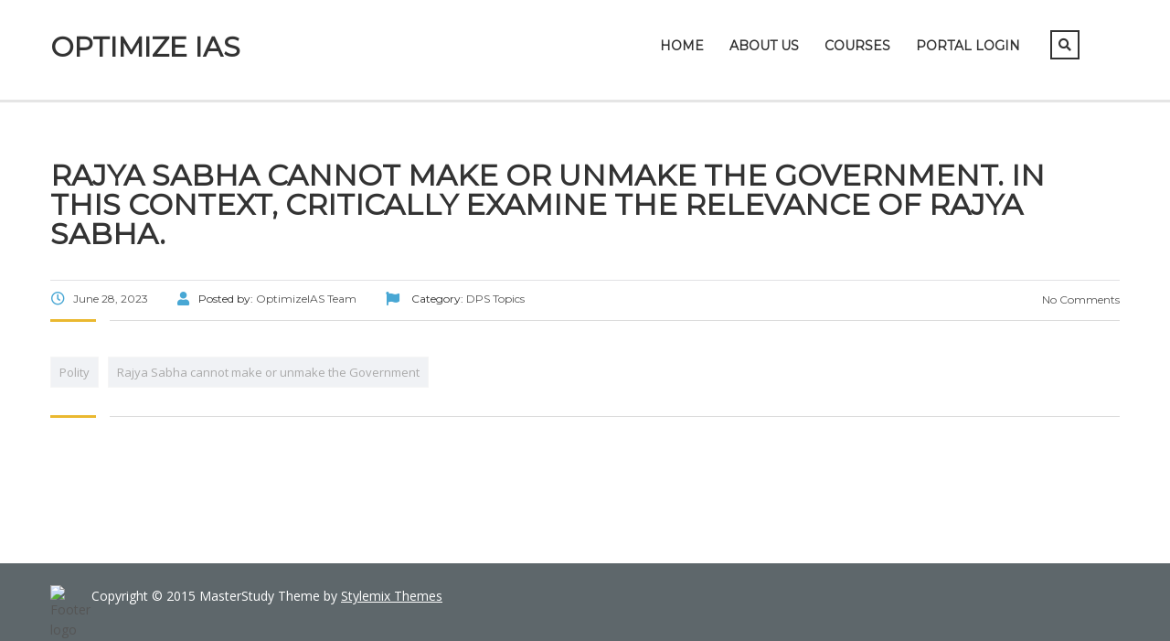

--- FILE ---
content_type: text/html; charset=UTF-8
request_url: https://optimizeias.com/rajya-sabha-cannot-make-or-unmake-the-government-in-this-context-critically-examine-the-relevance-of-rajya-sabha-2/
body_size: 7574
content:
<!DOCTYPE html><html lang="en-US" prefix="og: https://ogp.me/ns#" class="no-js"><head><meta charset="UTF-8"><meta name="viewport" content="width=device-width, initial-scale=1"><link rel="profile" href="http://gmpg.org/xfn/11"><link rel="pingback" href="https://optimizeias.com/xmlrpc.php"><link media="all" href="https://optimizeias.com/wp-content/cache/autoptimize/css/autoptimize_83af451bd3241e381042e3f7f301f015.css" rel="stylesheet"><title>Rajya Sabha cannot make or unmake the Government. In this context, critically examine the relevance of Rajya Sabha. - Optimize IAS</title><meta name="robots" content="nofollow, noindex, noarchive"/><meta property="og:locale" content="en_US" /><meta property="og:type" content="article" /><meta property="og:title" content="Rajya Sabha cannot make or unmake the Government. In this context, critically examine the relevance of Rajya Sabha. - Optimize IAS" /><meta property="og:url" content="https://optimizeias.com/rajya-sabha-cannot-make-or-unmake-the-government-in-this-context-critically-examine-the-relevance-of-rajya-sabha-2/" /><meta property="og:site_name" content="Optimize IAS" /><meta property="article:tag" content="Polity" /><meta property="article:tag" content="Rajya Sabha cannot make or unmake the Government" /><meta property="article:section" content="DPS Topics" /><meta property="og:image" content="https://optimizeias.com/wp-content/uploads/2020/07/optimize-cover-1199x629.jpg" /><meta property="og:image:secure_url" content="https://optimizeias.com/wp-content/uploads/2020/07/optimize-cover-1199x629.jpg" /><meta property="og:image:width" content="1199" /><meta property="og:image:height" content="629" /><meta property="og:image:alt" content="Rajya Sabha cannot make or unmake the Government" /><meta property="og:image:type" content="image/jpeg" /><meta property="article:published_time" content="2023-06-28T18:29:28+05:30" /><meta name="twitter:card" content="summary_large_image" /><meta name="twitter:title" content="Rajya Sabha cannot make or unmake the Government. In this context, critically examine the relevance of Rajya Sabha. - Optimize IAS" /><meta name="twitter:image" content="https://optimizeias.com/wp-content/uploads/2020/07/optimize-cover-1199x629.jpg" /><meta name="twitter:label1" content="Written by" /><meta name="twitter:data1" content="OptimizeIAS Team" /><meta name="twitter:label2" content="Time to read" /><meta name="twitter:data2" content="Less than a minute" /> <script type="application/ld+json" class="rank-math-schema">{"@context":"https://schema.org","@graph":[{"@type":["Person","Organization"],"@id":"https://optimizeias.com/#person","name":"Optimize IAS","logo":{"@type":"ImageObject","@id":"https://optimizeias.com/#logo","url":"http://optimizeias.com/wp-content/uploads/2020/06/logo.png","contentUrl":"http://optimizeias.com/wp-content/uploads/2020/06/logo.png","caption":"Optimize IAS","inLanguage":"en-US","width":"2540","height":"1016"},"image":{"@type":"ImageObject","@id":"https://optimizeias.com/#logo","url":"http://optimizeias.com/wp-content/uploads/2020/06/logo.png","contentUrl":"http://optimizeias.com/wp-content/uploads/2020/06/logo.png","caption":"Optimize IAS","inLanguage":"en-US","width":"2540","height":"1016"}},{"@type":"WebSite","@id":"https://optimizeias.com/#website","url":"https://optimizeias.com","name":"Optimize IAS","publisher":{"@id":"https://optimizeias.com/#person"},"inLanguage":"en-US"},{"@type":"ImageObject","@id":"https://optimizeias.com/wp-content/uploads/2020/07/optimize-cover-1199x629.jpg","url":"https://optimizeias.com/wp-content/uploads/2020/07/optimize-cover-1199x629.jpg","width":"1199","height":"629","inLanguage":"en-US"},{"@type":"WebPage","@id":"https://optimizeias.com/rajya-sabha-cannot-make-or-unmake-the-government-in-this-context-critically-examine-the-relevance-of-rajya-sabha-2/#webpage","url":"https://optimizeias.com/rajya-sabha-cannot-make-or-unmake-the-government-in-this-context-critically-examine-the-relevance-of-rajya-sabha-2/","name":"Rajya Sabha cannot make or unmake the Government. In this context, critically examine the relevance of Rajya Sabha. - Optimize IAS","datePublished":"2023-06-28T18:29:28+05:30","dateModified":"2023-06-28T18:29:28+05:30","isPartOf":{"@id":"https://optimizeias.com/#website"},"primaryImageOfPage":{"@id":"https://optimizeias.com/wp-content/uploads/2020/07/optimize-cover-1199x629.jpg"},"inLanguage":"en-US"},{"@type":"Person","@id":"https://optimizeias.com/author/admin1-2/","name":"OptimizeIAS Team","url":"https://optimizeias.com/author/admin1-2/","image":{"@type":"ImageObject","@id":"https://secure.gravatar.com/avatar/3acce8fe554ee1999ca6ac28b43faecc2c30b845d32296e00cb62c8a6aea0317?s=96&amp;d=mm&amp;r=g","url":"https://secure.gravatar.com/avatar/3acce8fe554ee1999ca6ac28b43faecc2c30b845d32296e00cb62c8a6aea0317?s=96&amp;d=mm&amp;r=g","caption":"OptimizeIAS Team","inLanguage":"en-US"}},{"@type":"BlogPosting","headline":"Rajya Sabha cannot make or unmake the Government. In this context, critically examine the relevance of Rajya","keywords":"Rajya Sabha cannot make or unmake the Government","datePublished":"2023-06-28T18:29:28+05:30","dateModified":"2023-06-28T18:29:28+05:30","articleSection":"DPS Topics","author":{"@id":"https://optimizeias.com/author/admin1-2/","name":"OptimizeIAS Team"},"publisher":{"@id":"https://optimizeias.com/#person"},"name":"Rajya Sabha cannot make or unmake the Government. In this context, critically examine the relevance of Rajya","@id":"https://optimizeias.com/rajya-sabha-cannot-make-or-unmake-the-government-in-this-context-critically-examine-the-relevance-of-rajya-sabha-2/#richSnippet","isPartOf":{"@id":"https://optimizeias.com/rajya-sabha-cannot-make-or-unmake-the-government-in-this-context-critically-examine-the-relevance-of-rajya-sabha-2/#webpage"},"image":{"@id":"https://optimizeias.com/wp-content/uploads/2020/07/optimize-cover-1199x629.jpg"},"inLanguage":"en-US","mainEntityOfPage":{"@id":"https://optimizeias.com/rajya-sabha-cannot-make-or-unmake-the-government-in-this-context-critically-examine-the-relevance-of-rajya-sabha-2/#webpage"}}]}</script> <link rel='dns-prefetch' href='//www.googletagmanager.com' /><link rel='dns-prefetch' href='//fonts.googleapis.com' /><link href='https://sp-ao.shortpixel.ai' rel='preconnect' /><link rel="alternate" type="application/rss+xml" title="Optimize IAS &raquo; Feed" href="https://optimizeias.com/feed/" /><link rel="alternate" type="application/rss+xml" title="Optimize IAS &raquo; Comments Feed" href="https://optimizeias.com/comments/feed/" /><link rel="alternate" title="oEmbed (JSON)" type="application/json+oembed" href="https://optimizeias.com/wp-json/oembed/1.0/embed?url=https%3A%2F%2Foptimizeias.com%2Frajya-sabha-cannot-make-or-unmake-the-government-in-this-context-critically-examine-the-relevance-of-rajya-sabha-2%2F" /><link rel="alternate" title="oEmbed (XML)" type="text/xml+oembed" href="https://optimizeias.com/wp-json/oembed/1.0/embed?url=https%3A%2F%2Foptimizeias.com%2Frajya-sabha-cannot-make-or-unmake-the-government-in-this-context-critically-examine-the-relevance-of-rajya-sabha-2%2F&#038;format=xml" /><link rel='stylesheet' id='stm_theme_custom_styles-css' href='https://optimizeias.com/wp-content/cache/autoptimize/css/autoptimize_single_6d6bdd62ba43f165976d724fa8653254.css?ver=1765559617' type='text/css' media='all' /><link rel='stylesheet' id='stm_theme_styles_fonts-css' href='//fonts.googleapis.com/css?family=Montserrat%7COpen+Sans%3A200%2C300%2C300italic%2C400%2C400italic%2C500%2C600%2C700%26subset%3Dlatin%2Clatin-ext&#038;ver=6.9' type='text/css' media='all' /> <script type="text/javascript" src="https://optimizeias.com/wp-includes/js/jquery/jquery.min.js?ver=3.7.1" id="jquery-core-js"></script> 
 <script type="text/javascript" src="https://www.googletagmanager.com/gtag/js?id=GT-WPDC9LDP" id="google_gtagjs-js" async></script> <script type="text/javascript" id="google_gtagjs-js-after">window.dataLayer=window.dataLayer||[];function gtag(){dataLayer.push(arguments);}
gtag("set","linker",{"domains":["optimizeias.com"]});gtag("js",new Date());gtag("set","developer_id.dZTNiMT",true);gtag("config","GT-WPDC9LDP");</script> <script></script><link rel="https://api.w.org/" href="https://optimizeias.com/wp-json/" /><link rel="alternate" title="JSON" type="application/json" href="https://optimizeias.com/wp-json/wp/v2/posts/68251" /><link rel="EditURI" type="application/rsd+xml" title="RSD" href="https://optimizeias.com/xmlrpc.php?rsd" /><meta name="generator" content="WordPress 6.9" /><link rel='shortlink' href='https://optimizeias.com/?p=68251' /><meta name="generator" content="Site Kit by Google 1.167.0" /> <script>var ajaxurl='https://optimizeias.com/wp-admin/admin-ajax.php';var stm_install_plugin='4f7a05d8ba';var stm_ajax_add_review='7f73f4c997';</script> <link rel="shortcut icon" type="image/x-icon" href="https://optimizeias.com/wp-content/themes/masterstudy/favicon.ico" /><meta name="generator" content="Powered by WPBakery Page Builder - drag and drop page builder for WordPress."/><link rel="icon" href="https://sp-ao.shortpixel.ai/client/to_webp,q_lossy,ret_img,w_32,h_32/https://optimizeias.com/wp-content/uploads/2023/10/cropped-LOGO-optimise-1-32x32-1.jpg" sizes="32x32" /><link rel="icon" href="https://sp-ao.shortpixel.ai/client/to_webp,q_lossy,ret_img,w_192,h_192/https://optimizeias.com/wp-content/uploads/2023/10/cropped-LOGO-optimise-1-32x32-1.jpg" sizes="192x192" /><link rel="apple-touch-icon" href="https://sp-ao.shortpixel.ai/client/to_webp,q_lossy,ret_img,w_180,h_180/https://optimizeias.com/wp-content/uploads/2023/10/cropped-LOGO-optimise-1-32x32-1.jpg" /><meta name="msapplication-TileImage" content="https://optimizeias.com/wp-content/uploads/2023/10/cropped-LOGO-optimise-1-32x32-1.jpg" /><link rel="alternate" type="application/rss+xml" title="RSS" href="https://optimizeias.com/rsslatest.xml" /><noscript><style>.wpb_animate_when_almost_visible{opacity:1}</style></noscript></head><body class="wp-singular post-template-default single single-post postid-68251 single-format-standard wp-theme-masterstudy  classic_lms stm_preloader_ wpb-js-composer js-comp-ver-8.6.1 vc_responsive" ontouchstart=""><div id="wrapper"><div id="header" class="transparent_header_off" data-color=""><div class="header_default header_default"><div class="container"><div class="row"><div class="col-md-3 col-sm-12 col-xs-12"><div class="logo-unit"> <a href="https://optimizeias.com/" data-wpel-link="internal"><span class="logo">Optimize IAS</span></a></div> <button type="button" class="navbar-toggle collapsed hidden-lg hidden-md" data-toggle="collapse" data-target="#header_menu_toggler"> <span class="sr-only">Toggle navigation</span> <span class="icon-bar"></span> <span class="icon-bar"></span> <span class="icon-bar"></span> </button></div><div class="col-xs-12 col-sm-12 visible-xs visible-sm"><div class="collapse navbar-collapse header-menu-mobile" id="header_menu_toggler"><ul class="header-menu clearfix"><li id="menu-item-1327" class="menu-item menu-item-type-post_type menu-item-object-page menu-item-home menu-item-1327"><a href="https://optimizeias.com/" data-wpel-link="internal">Home</a></li><li id="menu-item-32528" class="menu-item menu-item-type-post_type menu-item-object-page menu-item-32528"><a href="https://optimizeias.com/about-us-santosh-pandey-optimizeias/" data-wpel-link="internal">About Us</a></li><li id="menu-item-34139" class="menu-item menu-item-type-custom menu-item-object-custom menu-item-has-children menu-item-34139"><a href="#">Courses</a><ul class="sub-menu"><li id="menu-item-66332" class="menu-item menu-item-type-custom menu-item-object-custom menu-item-has-children menu-item-66332"><a href="#">Prelims Test Series</a><ul class="sub-menu"><li id="menu-item-99661" class="menu-item menu-item-type-post_type menu-item-object-page menu-item-99661"><a href="https://optimizeias.com/laqshya-2026/" data-wpel-link="internal">LAQSHYA 2026 Prelims Mentorship</a></li></ul></li><li id="menu-item-76576" class="menu-item menu-item-type-custom menu-item-object-custom menu-item-has-children menu-item-76576"><a href="#">Mains Mentorship</a><ul class="sub-menu"><li id="menu-item-99675" class="menu-item menu-item-type-post_type menu-item-object-page menu-item-99675"><a href="https://optimizeias.com/arjuna-mains-2026/" data-wpel-link="internal">Arjuna 2026 Mains Mentorship</a></li></ul></li><li id="menu-item-99691" class="menu-item menu-item-type-post_type menu-item-object-page menu-item-99691"><a href="https://optimizeias.com/mains-master-notes/" data-wpel-link="internal">Mains Master Notes</a></li></ul></li><li id="menu-item-44276" class="menu-item menu-item-type-custom menu-item-object-custom menu-item-44276"><a href="https://www.optimizeiascourses.com/learn/account/signin" data-wpel-link="external" rel="nofollow external noopener noreferrer">Portal Login</a></li><li><form role="search" method="get" id="searchform-mobile" action="https://optimizeias.com/"><div class="search-wrapper"> <input placeholder="Search..." type="text" class="form-control search-input" value="" name="s" /> <button type="submit" class="search-submit" ><i class="fa fa-search"></i></button></div></form></li></ul></div></div><div class="col-md-9 col-sm-9 col-sm-offset-0 hidden-xs hidden-sm"><div class="stm_menu_toggler" data-text="Menu"></div><div class="header_main_menu_wrapper clearfix" style="margin-top:5px;"><div class="pull-right hidden-xs right_buttons"><div class="search-toggler-unit"><div class="search-toggler" data-toggle="modal" data-target="#searchModal"><i class="fa fa-search"></i></div></div><div class="pull-right"><div class="header_top_bar_socs"><ul class="clearfix"></ul></div></div></div><div class="collapse navbar-collapse pull-right"><ul class="header-menu clearfix"><li class="menu-item menu-item-type-post_type menu-item-object-page menu-item-home menu-item-1327"><a href="https://optimizeias.com/" data-wpel-link="internal">Home</a></li><li class="menu-item menu-item-type-post_type menu-item-object-page menu-item-32528"><a href="https://optimizeias.com/about-us-santosh-pandey-optimizeias/" data-wpel-link="internal">About Us</a></li><li class="menu-item menu-item-type-custom menu-item-object-custom menu-item-has-children menu-item-34139"><a href="#">Courses</a><ul class="sub-menu"><li class="menu-item menu-item-type-custom menu-item-object-custom menu-item-has-children menu-item-66332"><a href="#">Prelims Test Series</a><ul class="sub-menu"><li class="menu-item menu-item-type-post_type menu-item-object-page menu-item-99661"><a href="https://optimizeias.com/laqshya-2026/" data-wpel-link="internal">LAQSHYA 2026 Prelims Mentorship</a></li></ul></li><li class="menu-item menu-item-type-custom menu-item-object-custom menu-item-has-children menu-item-76576"><a href="#">Mains Mentorship</a><ul class="sub-menu"><li class="menu-item menu-item-type-post_type menu-item-object-page menu-item-99675"><a href="https://optimizeias.com/arjuna-mains-2026/" data-wpel-link="internal">Arjuna 2026 Mains Mentorship</a></li></ul></li><li class="menu-item menu-item-type-post_type menu-item-object-page menu-item-99691"><a href="https://optimizeias.com/mains-master-notes/" data-wpel-link="internal">Mains Master Notes</a></li></ul></li><li class="menu-item menu-item-type-custom menu-item-object-custom menu-item-44276"><a href="https://www.optimizeiascourses.com/learn/account/signin" data-wpel-link="external" rel="nofollow external noopener noreferrer">Portal Login</a></li></ul></div></div></div></div></div></div></div><div id="main"><div class="stm_single_post"><div class="stm_lms_breadcrumbs stm_lms_breadcrumbs__header_default"><div class="breadcrumbs_holder"></div></div><div class="container blog_main_layout_grid"><div class="blog_layout_list sidebar_position_none"><div class="stm_post_unit"><div class="stm_post_info"><h1 class="h2 post_title">Rajya Sabha cannot make or unmake the Government. In this context, critically examine the relevance of Rajya Sabha.</h1><div class="stm_post_details clearfix"><ul class="clearfix post_meta"><li class="post_date h6"><i
 class="far fa-clock"></i><span>June 28, 2023</span></li><li class="post_by h6"><i class="fa fa-user"></i>Posted by: <span>OptimizeIAS Team</span></li><li class="post_cat h6"><i class="fa fa-flag"></i> Category: <a href="https://optimizeias.com/category/my-initiative/dps/dps-topics/" data-wpel-link="internal"><span>DPS Topics</span></a></li></ul><div class="comments_num"> <a href="https://optimizeias.com/rajya-sabha-cannot-make-or-unmake-the-government-in-this-context-critically-examine-the-relevance-of-rajya-sabha-2/#respond" class="post_comments h6" data-wpel-link="internal"><i
 class="fa fa-comments-o"></i> No Comments </a></div></div></div></div><div class="row mg-bt-10"><div class="col-md-8 col-sm-8"><div class="stm_post_tags widget_tag_cloud"><div class="tagcloud"> <a href="https://optimizeias.com/tag/polity/" data-wpel-link="internal">Polity</a> <a href="https://optimizeias.com/tag/rajya-sabha-cannot-make-or-unmake-the-government/" data-wpel-link="internal">Rajya Sabha cannot make or unmake the Government</a></div></div></div><div class="col-md-4 col-sm-4"><div class="pull-right xs-pull-left"></div></div></div><div class="multiseparator"></div></div><div class="sidebar-area sidebar-area-none"></div></div></div></div></div><footer id="footer"><div class="footer_wrapper tessssssst"><div id="footer_copyright"><div class="container"><div class="row"><div class="col-md-6 col-sm-8"><div class="clearfix"><div class="pull-left"> <img decoding="async" class="footer_logo" src="http://lms.loc/unittest/wp-content/themes/masterstudy/assets/img/tmp/footer-logo2x.png" alt="Footer logo"/></div><div class="copyright_text">Copyright &copy; 2015 MasterStudy Theme by <a target="_blank" href="http://www.stylemixthemes.com/" data-wpel-link="external" rel="nofollow external noopener noreferrer">Stylemix Themes</a></div></div></div><div class="col-md-6 col-sm-4"><div class="clearfix"><div class="pull-right xs-pull-left"><div class="pull-right"><div class="copyright_socials"><ul class="clearfix"></ul></div></div></div><div class="pull-right xs-pull-left hidden-sm hidden-xs"><ul class="footer_menu heading_font clearfix"></ul></div></div></div></div></div></div></div></footer><div class="modal fade" id="searchModal" tabindex="-1" role="dialog" aria-labelledby="searchModal"><div class="modal-dialog" role="document"><div class="modal-content"><div class="modal-body heading_font"><div class="search-title">Search</div><form role="search" method="get" id="searchform" action="https://optimizeias.com/"><div class="search-wrapper"> <input placeholder="Start typing here..." type="text" class="form-control search-input" value="" name="s" id="s" /> <button type="submit" class="search-submit" ><i class="fa fa-search"></i></button></div></form></div></div></div></div> <script>var cf7_custom_image='https://optimizeias.com/wp-content/themes/masterstudy/assets/img/';var daysStr='Days';var hoursStr='Hours';var minutesStr='Minutes';var secondsStr='Seconds';</script> <script type="speculationrules">{"prefetch":[{"source":"document","where":{"and":[{"href_matches":"/*"},{"not":{"href_matches":["/wp-*.php","/wp-admin/*","/wp-content/uploads/*","/wp-content/*","/wp-content/plugins/*","/wp-content/themes/masterstudy/*","/*\\?(.+)"]}},{"not":{"selector_matches":"a[rel~=\"nofollow\"]"}},{"not":{"selector_matches":".no-prefetch, .no-prefetch a"}}]},"eagerness":"conservative"}]}</script> <script>jQuery(document).ready(function(){jQuery('figcaption').on('click',function(e){jQuery(this).parents('figure').eq(0).find('a')[0].click();});</script><div class="wppopups-whole" style="display: none"></div><noscript><style>.lazyload{display:none}</style></noscript><script data-noptimize="1">window.lazySizesConfig=window.lazySizesConfig||{};window.lazySizesConfig.loadMode=1;</script><script async data-noptimize="1" src='https://optimizeias.com/wp-content/plugins/autoptimize/classes/external/js/lazysizes.min.js?ao_version=3.1.14'></script><script type="text/javascript" src="https://optimizeias.com/wp-includes/js/dist/hooks.min.js?ver=dd5603f07f9220ed27f1" id="wp-hooks-js"></script> <script type="text/javascript" id="wppopups-js-extra">var wppopups_vars={"is_admin":"","ajax_url":"https://optimizeias.com/wp-admin/admin-ajax.php","pid":"68251","is_front_page":"","is_blog_page":"","is_category":"","site_url":"https://optimizeias.com","is_archive":"","is_search":"","is_singular":"1","is_preview":"","facebook":"","twitter":"","val_required":"This field is required.","val_url":"Please enter a valid URL.","val_email":"Please enter a valid email address.","val_number":"Please enter a valid number.","val_checklimit":"You have exceeded the number of allowed selections: {#}.","val_limit_characters":"{count} of {limit} max characters.","val_limit_words":"{count} of {limit} max words.","disable_form_reopen":"__return_false"};</script> <script id="wp-emoji-settings" type="application/json">{"baseUrl":"https://s.w.org/images/core/emoji/17.0.2/72x72/","ext":".png","svgUrl":"https://s.w.org/images/core/emoji/17.0.2/svg/","svgExt":".svg","source":{"concatemoji":"https://optimizeias.com/wp-includes/js/wp-emoji-release.min.js?ver=6.9"}}</script> <script type="module">/*! This file is auto-generated */
const a=JSON.parse(document.getElementById("wp-emoji-settings").textContent),o=(window._wpemojiSettings=a,"wpEmojiSettingsSupports"),s=["flag","emoji"];function i(e){try{var t={supportTests:e,timestamp:(new Date).valueOf()};sessionStorage.setItem(o,JSON.stringify(t))}catch(e){}}function c(e,t,n){e.clearRect(0,0,e.canvas.width,e.canvas.height),e.fillText(t,0,0);t=new Uint32Array(e.getImageData(0,0,e.canvas.width,e.canvas.height).data);e.clearRect(0,0,e.canvas.width,e.canvas.height),e.fillText(n,0,0);const a=new Uint32Array(e.getImageData(0,0,e.canvas.width,e.canvas.height).data);return t.every((e,t)=>e===a[t])}function p(e,t){e.clearRect(0,0,e.canvas.width,e.canvas.height),e.fillText(t,0,0);var n=e.getImageData(16,16,1,1);for(let e=0;e<n.data.length;e++)if(0!==n.data[e])return!1;return!0}function u(e,t,n,a){switch(t){case"flag":return n(e,"\ud83c\udff3\ufe0f\u200d\u26a7\ufe0f","\ud83c\udff3\ufe0f\u200b\u26a7\ufe0f")?!1:!n(e,"\ud83c\udde8\ud83c\uddf6","\ud83c\udde8\u200b\ud83c\uddf6")&&!n(e,"\ud83c\udff4\udb40\udc67\udb40\udc62\udb40\udc65\udb40\udc6e\udb40\udc67\udb40\udc7f","\ud83c\udff4\u200b\udb40\udc67\u200b\udb40\udc62\u200b\udb40\udc65\u200b\udb40\udc6e\u200b\udb40\udc67\u200b\udb40\udc7f");case"emoji":return!a(e,"\ud83e\u1fac8")}return!1}function f(e,t,n,a){let r;const o=(r="undefined"!=typeof WorkerGlobalScope&&self instanceof WorkerGlobalScope?new OffscreenCanvas(300,150):document.createElement("canvas")).getContext("2d",{willReadFrequently:!0}),s=(o.textBaseline="top",o.font="600 32px Arial",{});return e.forEach(e=>{s[e]=t(o,e,n,a)}),s}function r(e){var t=document.createElement("script");t.src=e,t.defer=!0,document.head.appendChild(t)}a.supports={everything:!0,everythingExceptFlag:!0},new Promise(t=>{let n=function(){try{var e=JSON.parse(sessionStorage.getItem(o));if("object"==typeof e&&"number"==typeof e.timestamp&&(new Date).valueOf()<e.timestamp+604800&&"object"==typeof e.supportTests)return e.supportTests}catch(e){}return null}();if(!n){if("undefined"!=typeof Worker&&"undefined"!=typeof OffscreenCanvas&&"undefined"!=typeof URL&&URL.createObjectURL&&"undefined"!=typeof Blob)try{var e="postMessage("+f.toString()+"("+[JSON.stringify(s),u.toString(),c.toString(),p.toString()].join(",")+"));",a=new Blob([e],{type:"text/javascript"});const r=new Worker(URL.createObjectURL(a),{name:"wpTestEmojiSupports"});return void(r.onmessage=e=>{i(n=e.data),r.terminate(),t(n)})}catch(e){}i(n=f(s,u,c,p))}t(n)}).then(e=>{for(const n in e)a.supports[n]=e[n],a.supports.everything=a.supports.everything&&a.supports[n],"flag"!==n&&(a.supports.everythingExceptFlag=a.supports.everythingExceptFlag&&a.supports[n]);var t;a.supports.everythingExceptFlag=a.supports.everythingExceptFlag&&!a.supports.flag,a.supports.everything||((t=a.source||{}).concatemoji?r(t.concatemoji):t.wpemoji&&t.twemoji&&(r(t.twemoji),r(t.wpemoji)))});</script> <script></script> <script defer src="https://optimizeias.com/wp-content/cache/autoptimize/js/autoptimize_26e36098d00528fe657f70361c50f65e.js"></script></body></html>